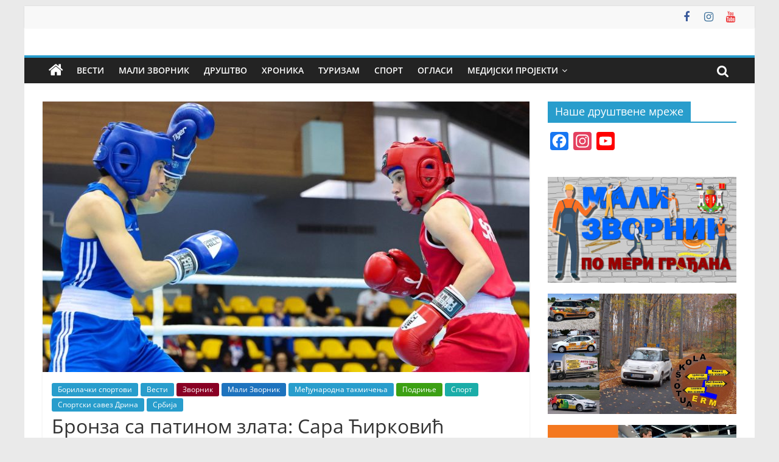

--- FILE ---
content_type: text/html; charset=UTF-8
request_url: https://www.malizvornik.info/bronza-sa-patinom-zlata-sara-cirkovic-osvojila-je-svoju-prvu-medalju-za-srbiju-u-seniorskoj-konkurenciji/
body_size: 14712
content:
<!DOCTYPE html>
<html lang="sr-RS">
<head>
			<meta charset="UTF-8" />
		<meta name="viewport" content="width=device-width, initial-scale=1">
		<link rel="profile" href="https://gmpg.org/xfn/11" />
		<title>Бронза са патином злата: Сара Ћирковић освојила је своју прву медаљу за Србију у сениорској конкуренцији &#8211; Мали Зворник Инфо &#8211; Недељник</title>
<meta name='robots' content='max-image-preview:large' />
	<style>img:is([sizes="auto" i], [sizes^="auto," i]) { contain-intrinsic-size: 3000px 1500px }</style>
	<link rel='dns-prefetch' href='//static.addtoany.com' />
<link rel="alternate" type="application/rss+xml" title="Мали Зворник Инфо - Недељник &raquo; довод" href="https://www.malizvornik.info/feed/" />
<link rel="alternate" type="application/rss+xml" title="Мали Зворник Инфо - Недељник &raquo; довод коментара" href="https://www.malizvornik.info/comments/feed/" />
<script type="text/javascript">
/* <![CDATA[ */
window._wpemojiSettings = {"baseUrl":"https:\/\/s.w.org\/images\/core\/emoji\/16.0.1\/72x72\/","ext":".png","svgUrl":"https:\/\/s.w.org\/images\/core\/emoji\/16.0.1\/svg\/","svgExt":".svg","source":{"concatemoji":"https:\/\/www.malizvornik.info\/wp-includes\/js\/wp-emoji-release.min.js?ver=e44cc8f139307ffd16cc01e2b6818937"}};
/*! This file is auto-generated */
!function(s,n){var o,i,e;function c(e){try{var t={supportTests:e,timestamp:(new Date).valueOf()};sessionStorage.setItem(o,JSON.stringify(t))}catch(e){}}function p(e,t,n){e.clearRect(0,0,e.canvas.width,e.canvas.height),e.fillText(t,0,0);var t=new Uint32Array(e.getImageData(0,0,e.canvas.width,e.canvas.height).data),a=(e.clearRect(0,0,e.canvas.width,e.canvas.height),e.fillText(n,0,0),new Uint32Array(e.getImageData(0,0,e.canvas.width,e.canvas.height).data));return t.every(function(e,t){return e===a[t]})}function u(e,t){e.clearRect(0,0,e.canvas.width,e.canvas.height),e.fillText(t,0,0);for(var n=e.getImageData(16,16,1,1),a=0;a<n.data.length;a++)if(0!==n.data[a])return!1;return!0}function f(e,t,n,a){switch(t){case"flag":return n(e,"\ud83c\udff3\ufe0f\u200d\u26a7\ufe0f","\ud83c\udff3\ufe0f\u200b\u26a7\ufe0f")?!1:!n(e,"\ud83c\udde8\ud83c\uddf6","\ud83c\udde8\u200b\ud83c\uddf6")&&!n(e,"\ud83c\udff4\udb40\udc67\udb40\udc62\udb40\udc65\udb40\udc6e\udb40\udc67\udb40\udc7f","\ud83c\udff4\u200b\udb40\udc67\u200b\udb40\udc62\u200b\udb40\udc65\u200b\udb40\udc6e\u200b\udb40\udc67\u200b\udb40\udc7f");case"emoji":return!a(e,"\ud83e\udedf")}return!1}function g(e,t,n,a){var r="undefined"!=typeof WorkerGlobalScope&&self instanceof WorkerGlobalScope?new OffscreenCanvas(300,150):s.createElement("canvas"),o=r.getContext("2d",{willReadFrequently:!0}),i=(o.textBaseline="top",o.font="600 32px Arial",{});return e.forEach(function(e){i[e]=t(o,e,n,a)}),i}function t(e){var t=s.createElement("script");t.src=e,t.defer=!0,s.head.appendChild(t)}"undefined"!=typeof Promise&&(o="wpEmojiSettingsSupports",i=["flag","emoji"],n.supports={everything:!0,everythingExceptFlag:!0},e=new Promise(function(e){s.addEventListener("DOMContentLoaded",e,{once:!0})}),new Promise(function(t){var n=function(){try{var e=JSON.parse(sessionStorage.getItem(o));if("object"==typeof e&&"number"==typeof e.timestamp&&(new Date).valueOf()<e.timestamp+604800&&"object"==typeof e.supportTests)return e.supportTests}catch(e){}return null}();if(!n){if("undefined"!=typeof Worker&&"undefined"!=typeof OffscreenCanvas&&"undefined"!=typeof URL&&URL.createObjectURL&&"undefined"!=typeof Blob)try{var e="postMessage("+g.toString()+"("+[JSON.stringify(i),f.toString(),p.toString(),u.toString()].join(",")+"));",a=new Blob([e],{type:"text/javascript"}),r=new Worker(URL.createObjectURL(a),{name:"wpTestEmojiSupports"});return void(r.onmessage=function(e){c(n=e.data),r.terminate(),t(n)})}catch(e){}c(n=g(i,f,p,u))}t(n)}).then(function(e){for(var t in e)n.supports[t]=e[t],n.supports.everything=n.supports.everything&&n.supports[t],"flag"!==t&&(n.supports.everythingExceptFlag=n.supports.everythingExceptFlag&&n.supports[t]);n.supports.everythingExceptFlag=n.supports.everythingExceptFlag&&!n.supports.flag,n.DOMReady=!1,n.readyCallback=function(){n.DOMReady=!0}}).then(function(){return e}).then(function(){var e;n.supports.everything||(n.readyCallback(),(e=n.source||{}).concatemoji?t(e.concatemoji):e.wpemoji&&e.twemoji&&(t(e.twemoji),t(e.wpemoji)))}))}((window,document),window._wpemojiSettings);
/* ]]> */
</script>
<style id='wp-emoji-styles-inline-css' type='text/css'>

	img.wp-smiley, img.emoji {
		display: inline !important;
		border: none !important;
		box-shadow: none !important;
		height: 1em !important;
		width: 1em !important;
		margin: 0 0.07em !important;
		vertical-align: -0.1em !important;
		background: none !important;
		padding: 0 !important;
	}
</style>
<link rel='stylesheet' id='wp-block-library-css' href='https://www.malizvornik.info/wp-includes/css/dist/block-library/style.min.css?ver=e44cc8f139307ffd16cc01e2b6818937' type='text/css' media='all' />
<style id='wp-block-library-theme-inline-css' type='text/css'>
.wp-block-audio :where(figcaption){color:#555;font-size:13px;text-align:center}.is-dark-theme .wp-block-audio :where(figcaption){color:#ffffffa6}.wp-block-audio{margin:0 0 1em}.wp-block-code{border:1px solid #ccc;border-radius:4px;font-family:Menlo,Consolas,monaco,monospace;padding:.8em 1em}.wp-block-embed :where(figcaption){color:#555;font-size:13px;text-align:center}.is-dark-theme .wp-block-embed :where(figcaption){color:#ffffffa6}.wp-block-embed{margin:0 0 1em}.blocks-gallery-caption{color:#555;font-size:13px;text-align:center}.is-dark-theme .blocks-gallery-caption{color:#ffffffa6}:root :where(.wp-block-image figcaption){color:#555;font-size:13px;text-align:center}.is-dark-theme :root :where(.wp-block-image figcaption){color:#ffffffa6}.wp-block-image{margin:0 0 1em}.wp-block-pullquote{border-bottom:4px solid;border-top:4px solid;color:currentColor;margin-bottom:1.75em}.wp-block-pullquote cite,.wp-block-pullquote footer,.wp-block-pullquote__citation{color:currentColor;font-size:.8125em;font-style:normal;text-transform:uppercase}.wp-block-quote{border-left:.25em solid;margin:0 0 1.75em;padding-left:1em}.wp-block-quote cite,.wp-block-quote footer{color:currentColor;font-size:.8125em;font-style:normal;position:relative}.wp-block-quote:where(.has-text-align-right){border-left:none;border-right:.25em solid;padding-left:0;padding-right:1em}.wp-block-quote:where(.has-text-align-center){border:none;padding-left:0}.wp-block-quote.is-large,.wp-block-quote.is-style-large,.wp-block-quote:where(.is-style-plain){border:none}.wp-block-search .wp-block-search__label{font-weight:700}.wp-block-search__button{border:1px solid #ccc;padding:.375em .625em}:where(.wp-block-group.has-background){padding:1.25em 2.375em}.wp-block-separator.has-css-opacity{opacity:.4}.wp-block-separator{border:none;border-bottom:2px solid;margin-left:auto;margin-right:auto}.wp-block-separator.has-alpha-channel-opacity{opacity:1}.wp-block-separator:not(.is-style-wide):not(.is-style-dots){width:100px}.wp-block-separator.has-background:not(.is-style-dots){border-bottom:none;height:1px}.wp-block-separator.has-background:not(.is-style-wide):not(.is-style-dots){height:2px}.wp-block-table{margin:0 0 1em}.wp-block-table td,.wp-block-table th{word-break:normal}.wp-block-table :where(figcaption){color:#555;font-size:13px;text-align:center}.is-dark-theme .wp-block-table :where(figcaption){color:#ffffffa6}.wp-block-video :where(figcaption){color:#555;font-size:13px;text-align:center}.is-dark-theme .wp-block-video :where(figcaption){color:#ffffffa6}.wp-block-video{margin:0 0 1em}:root :where(.wp-block-template-part.has-background){margin-bottom:0;margin-top:0;padding:1.25em 2.375em}
</style>
<style id='classic-theme-styles-inline-css' type='text/css'>
/*! This file is auto-generated */
.wp-block-button__link{color:#fff;background-color:#32373c;border-radius:9999px;box-shadow:none;text-decoration:none;padding:calc(.667em + 2px) calc(1.333em + 2px);font-size:1.125em}.wp-block-file__button{background:#32373c;color:#fff;text-decoration:none}
</style>
<style id='global-styles-inline-css' type='text/css'>
:root{--wp--preset--aspect-ratio--square: 1;--wp--preset--aspect-ratio--4-3: 4/3;--wp--preset--aspect-ratio--3-4: 3/4;--wp--preset--aspect-ratio--3-2: 3/2;--wp--preset--aspect-ratio--2-3: 2/3;--wp--preset--aspect-ratio--16-9: 16/9;--wp--preset--aspect-ratio--9-16: 9/16;--wp--preset--color--black: #000000;--wp--preset--color--cyan-bluish-gray: #abb8c3;--wp--preset--color--white: #ffffff;--wp--preset--color--pale-pink: #f78da7;--wp--preset--color--vivid-red: #cf2e2e;--wp--preset--color--luminous-vivid-orange: #ff6900;--wp--preset--color--luminous-vivid-amber: #fcb900;--wp--preset--color--light-green-cyan: #7bdcb5;--wp--preset--color--vivid-green-cyan: #00d084;--wp--preset--color--pale-cyan-blue: #8ed1fc;--wp--preset--color--vivid-cyan-blue: #0693e3;--wp--preset--color--vivid-purple: #9b51e0;--wp--preset--gradient--vivid-cyan-blue-to-vivid-purple: linear-gradient(135deg,rgba(6,147,227,1) 0%,rgb(155,81,224) 100%);--wp--preset--gradient--light-green-cyan-to-vivid-green-cyan: linear-gradient(135deg,rgb(122,220,180) 0%,rgb(0,208,130) 100%);--wp--preset--gradient--luminous-vivid-amber-to-luminous-vivid-orange: linear-gradient(135deg,rgba(252,185,0,1) 0%,rgba(255,105,0,1) 100%);--wp--preset--gradient--luminous-vivid-orange-to-vivid-red: linear-gradient(135deg,rgba(255,105,0,1) 0%,rgb(207,46,46) 100%);--wp--preset--gradient--very-light-gray-to-cyan-bluish-gray: linear-gradient(135deg,rgb(238,238,238) 0%,rgb(169,184,195) 100%);--wp--preset--gradient--cool-to-warm-spectrum: linear-gradient(135deg,rgb(74,234,220) 0%,rgb(151,120,209) 20%,rgb(207,42,186) 40%,rgb(238,44,130) 60%,rgb(251,105,98) 80%,rgb(254,248,76) 100%);--wp--preset--gradient--blush-light-purple: linear-gradient(135deg,rgb(255,206,236) 0%,rgb(152,150,240) 100%);--wp--preset--gradient--blush-bordeaux: linear-gradient(135deg,rgb(254,205,165) 0%,rgb(254,45,45) 50%,rgb(107,0,62) 100%);--wp--preset--gradient--luminous-dusk: linear-gradient(135deg,rgb(255,203,112) 0%,rgb(199,81,192) 50%,rgb(65,88,208) 100%);--wp--preset--gradient--pale-ocean: linear-gradient(135deg,rgb(255,245,203) 0%,rgb(182,227,212) 50%,rgb(51,167,181) 100%);--wp--preset--gradient--electric-grass: linear-gradient(135deg,rgb(202,248,128) 0%,rgb(113,206,126) 100%);--wp--preset--gradient--midnight: linear-gradient(135deg,rgb(2,3,129) 0%,rgb(40,116,252) 100%);--wp--preset--font-size--small: 13px;--wp--preset--font-size--medium: 20px;--wp--preset--font-size--large: 36px;--wp--preset--font-size--x-large: 42px;--wp--preset--spacing--20: 0.44rem;--wp--preset--spacing--30: 0.67rem;--wp--preset--spacing--40: 1rem;--wp--preset--spacing--50: 1.5rem;--wp--preset--spacing--60: 2.25rem;--wp--preset--spacing--70: 3.38rem;--wp--preset--spacing--80: 5.06rem;--wp--preset--shadow--natural: 6px 6px 9px rgba(0, 0, 0, 0.2);--wp--preset--shadow--deep: 12px 12px 50px rgba(0, 0, 0, 0.4);--wp--preset--shadow--sharp: 6px 6px 0px rgba(0, 0, 0, 0.2);--wp--preset--shadow--outlined: 6px 6px 0px -3px rgba(255, 255, 255, 1), 6px 6px rgba(0, 0, 0, 1);--wp--preset--shadow--crisp: 6px 6px 0px rgba(0, 0, 0, 1);}:where(.is-layout-flex){gap: 0.5em;}:where(.is-layout-grid){gap: 0.5em;}body .is-layout-flex{display: flex;}.is-layout-flex{flex-wrap: wrap;align-items: center;}.is-layout-flex > :is(*, div){margin: 0;}body .is-layout-grid{display: grid;}.is-layout-grid > :is(*, div){margin: 0;}:where(.wp-block-columns.is-layout-flex){gap: 2em;}:where(.wp-block-columns.is-layout-grid){gap: 2em;}:where(.wp-block-post-template.is-layout-flex){gap: 1.25em;}:where(.wp-block-post-template.is-layout-grid){gap: 1.25em;}.has-black-color{color: var(--wp--preset--color--black) !important;}.has-cyan-bluish-gray-color{color: var(--wp--preset--color--cyan-bluish-gray) !important;}.has-white-color{color: var(--wp--preset--color--white) !important;}.has-pale-pink-color{color: var(--wp--preset--color--pale-pink) !important;}.has-vivid-red-color{color: var(--wp--preset--color--vivid-red) !important;}.has-luminous-vivid-orange-color{color: var(--wp--preset--color--luminous-vivid-orange) !important;}.has-luminous-vivid-amber-color{color: var(--wp--preset--color--luminous-vivid-amber) !important;}.has-light-green-cyan-color{color: var(--wp--preset--color--light-green-cyan) !important;}.has-vivid-green-cyan-color{color: var(--wp--preset--color--vivid-green-cyan) !important;}.has-pale-cyan-blue-color{color: var(--wp--preset--color--pale-cyan-blue) !important;}.has-vivid-cyan-blue-color{color: var(--wp--preset--color--vivid-cyan-blue) !important;}.has-vivid-purple-color{color: var(--wp--preset--color--vivid-purple) !important;}.has-black-background-color{background-color: var(--wp--preset--color--black) !important;}.has-cyan-bluish-gray-background-color{background-color: var(--wp--preset--color--cyan-bluish-gray) !important;}.has-white-background-color{background-color: var(--wp--preset--color--white) !important;}.has-pale-pink-background-color{background-color: var(--wp--preset--color--pale-pink) !important;}.has-vivid-red-background-color{background-color: var(--wp--preset--color--vivid-red) !important;}.has-luminous-vivid-orange-background-color{background-color: var(--wp--preset--color--luminous-vivid-orange) !important;}.has-luminous-vivid-amber-background-color{background-color: var(--wp--preset--color--luminous-vivid-amber) !important;}.has-light-green-cyan-background-color{background-color: var(--wp--preset--color--light-green-cyan) !important;}.has-vivid-green-cyan-background-color{background-color: var(--wp--preset--color--vivid-green-cyan) !important;}.has-pale-cyan-blue-background-color{background-color: var(--wp--preset--color--pale-cyan-blue) !important;}.has-vivid-cyan-blue-background-color{background-color: var(--wp--preset--color--vivid-cyan-blue) !important;}.has-vivid-purple-background-color{background-color: var(--wp--preset--color--vivid-purple) !important;}.has-black-border-color{border-color: var(--wp--preset--color--black) !important;}.has-cyan-bluish-gray-border-color{border-color: var(--wp--preset--color--cyan-bluish-gray) !important;}.has-white-border-color{border-color: var(--wp--preset--color--white) !important;}.has-pale-pink-border-color{border-color: var(--wp--preset--color--pale-pink) !important;}.has-vivid-red-border-color{border-color: var(--wp--preset--color--vivid-red) !important;}.has-luminous-vivid-orange-border-color{border-color: var(--wp--preset--color--luminous-vivid-orange) !important;}.has-luminous-vivid-amber-border-color{border-color: var(--wp--preset--color--luminous-vivid-amber) !important;}.has-light-green-cyan-border-color{border-color: var(--wp--preset--color--light-green-cyan) !important;}.has-vivid-green-cyan-border-color{border-color: var(--wp--preset--color--vivid-green-cyan) !important;}.has-pale-cyan-blue-border-color{border-color: var(--wp--preset--color--pale-cyan-blue) !important;}.has-vivid-cyan-blue-border-color{border-color: var(--wp--preset--color--vivid-cyan-blue) !important;}.has-vivid-purple-border-color{border-color: var(--wp--preset--color--vivid-purple) !important;}.has-vivid-cyan-blue-to-vivid-purple-gradient-background{background: var(--wp--preset--gradient--vivid-cyan-blue-to-vivid-purple) !important;}.has-light-green-cyan-to-vivid-green-cyan-gradient-background{background: var(--wp--preset--gradient--light-green-cyan-to-vivid-green-cyan) !important;}.has-luminous-vivid-amber-to-luminous-vivid-orange-gradient-background{background: var(--wp--preset--gradient--luminous-vivid-amber-to-luminous-vivid-orange) !important;}.has-luminous-vivid-orange-to-vivid-red-gradient-background{background: var(--wp--preset--gradient--luminous-vivid-orange-to-vivid-red) !important;}.has-very-light-gray-to-cyan-bluish-gray-gradient-background{background: var(--wp--preset--gradient--very-light-gray-to-cyan-bluish-gray) !important;}.has-cool-to-warm-spectrum-gradient-background{background: var(--wp--preset--gradient--cool-to-warm-spectrum) !important;}.has-blush-light-purple-gradient-background{background: var(--wp--preset--gradient--blush-light-purple) !important;}.has-blush-bordeaux-gradient-background{background: var(--wp--preset--gradient--blush-bordeaux) !important;}.has-luminous-dusk-gradient-background{background: var(--wp--preset--gradient--luminous-dusk) !important;}.has-pale-ocean-gradient-background{background: var(--wp--preset--gradient--pale-ocean) !important;}.has-electric-grass-gradient-background{background: var(--wp--preset--gradient--electric-grass) !important;}.has-midnight-gradient-background{background: var(--wp--preset--gradient--midnight) !important;}.has-small-font-size{font-size: var(--wp--preset--font-size--small) !important;}.has-medium-font-size{font-size: var(--wp--preset--font-size--medium) !important;}.has-large-font-size{font-size: var(--wp--preset--font-size--large) !important;}.has-x-large-font-size{font-size: var(--wp--preset--font-size--x-large) !important;}
:where(.wp-block-post-template.is-layout-flex){gap: 1.25em;}:where(.wp-block-post-template.is-layout-grid){gap: 1.25em;}
:where(.wp-block-columns.is-layout-flex){gap: 2em;}:where(.wp-block-columns.is-layout-grid){gap: 2em;}
:root :where(.wp-block-pullquote){font-size: 1.5em;line-height: 1.6;}
</style>
<link rel='stylesheet' id='cmplz-general-css' href='https://www.malizvornik.info/wp-content/plugins/complianz-gdpr/assets/css/cookieblocker.min.css?ver=1753736536' type='text/css' media='all' />
<link rel='stylesheet' id='colormag_style-css' href='https://www.malizvornik.info/wp-content/themes/colormag/style.css?ver=2.1.8' type='text/css' media='all' />
<link rel='stylesheet' id='colormag-featured-image-popup-css-css' href='https://www.malizvornik.info/wp-content/themes/colormag/js/magnific-popup/magnific-popup.min.css?ver=2.1.8' type='text/css' media='all' />
<link rel='stylesheet' id='colormag-fontawesome-css' href='https://www.malizvornik.info/wp-content/themes/colormag/fontawesome/css/font-awesome.min.css?ver=2.1.8' type='text/css' media='all' />
<link rel='stylesheet' id='simple-social-icons-font-css' href='https://www.malizvornik.info/wp-content/plugins/simple-social-icons/css/style.css?ver=3.0.2' type='text/css' media='all' />
<link rel='stylesheet' id='addtoany-css' href='https://www.malizvornik.info/wp-content/plugins/add-to-any/addtoany.min.css?ver=1.16' type='text/css' media='all' />
<script type="text/javascript" async src="https://www.malizvornik.info/wp-content/plugins/burst-statistics/helpers/timeme/timeme.min.js?ver=1753736423" id="burst-timeme-js"></script>
<script type="text/javascript" id="burst-js-extra">
/* <![CDATA[ */
var burst = {"tracking":{"isInitialHit":true,"lastUpdateTimestamp":0,"beacon_url":"https:\/\/www.malizvornik.info\/wp-content\/plugins\/burst-statistics\/endpoint.php"},"options":{"cookieless":0,"pageUrl":"https:\/\/www.malizvornik.info\/bronza-sa-patinom-zlata-sara-cirkovic-osvojila-je-svoju-prvu-medalju-za-srbiju-u-seniorskoj-konkurenciji\/","beacon_enabled":1,"do_not_track":0,"enable_turbo_mode":0,"track_url_change":0,"cookie_retention_days":30},"goals":{"completed":[],"scriptUrl":"https:\/\/www.malizvornik.info\/wp-content\/plugins\/burst-statistics\/\/assets\/js\/build\/burst-goals.js?v=1753736423","active":[]},"cache":{"uid":null,"fingerprint":null,"isUserAgent":null,"isDoNotTrack":null,"useCookies":null}};
/* ]]> */
</script>
<script type="text/javascript" async src="https://www.malizvornik.info/wp-content/plugins/burst-statistics/assets/js/build/burst.min.js?ver=1753736423" id="burst-js"></script>
<script type="text/javascript" id="addtoany-core-js-before">
/* <![CDATA[ */
window.a2a_config=window.a2a_config||{};a2a_config.callbacks=[];a2a_config.overlays=[];a2a_config.templates={};a2a_localize = {
	Share: "Share",
	Save: "Save",
	Subscribe: "Subscribe",
	Email: "Email",
	Bookmark: "Bookmark",
	ShowAll: "Show all",
	ShowLess: "Show less",
	FindServices: "Find service(s)",
	FindAnyServiceToAddTo: "Instantly find any service to add to",
	PoweredBy: "Powered by",
	ShareViaEmail: "Share via email",
	SubscribeViaEmail: "Subscribe via email",
	BookmarkInYourBrowser: "Bookmark in your browser",
	BookmarkInstructions: "Press Ctrl+D or \u2318+D to bookmark this page",
	AddToYourFavorites: "Add to your favorites",
	SendFromWebOrProgram: "Send from any email address or email program",
	EmailProgram: "Email program",
	More: "More&#8230;",
	ThanksForSharing: "Thanks for sharing!",
	ThanksForFollowing: "Thanks for following!"
};
/* ]]> */
</script>
<script type="text/javascript" defer src="https://static.addtoany.com/menu/page.js" id="addtoany-core-js"></script>
<script type="text/javascript" src="https://www.malizvornik.info/wp-includes/js/jquery/jquery.min.js?ver=3.7.1" id="jquery-core-js"></script>
<script type="text/javascript" src="https://www.malizvornik.info/wp-includes/js/jquery/jquery-migrate.min.js?ver=3.4.1" id="jquery-migrate-js"></script>
<script type="text/javascript" defer src="https://www.malizvornik.info/wp-content/plugins/add-to-any/addtoany.min.js?ver=1.1" id="addtoany-jquery-js"></script>
<!--[if lte IE 8]>
<script type="text/javascript" src="https://www.malizvornik.info/wp-content/themes/colormag/js/html5shiv.min.js?ver=2.1.8" id="html5-js"></script>
<![endif]-->
<link rel="https://api.w.org/" href="https://www.malizvornik.info/wp-json/" /><link rel="alternate" title="JSON" type="application/json" href="https://www.malizvornik.info/wp-json/wp/v2/posts/21726" /><link rel="EditURI" type="application/rsd+xml" title="RSD" href="https://www.malizvornik.info/xmlrpc.php?rsd" />
<link rel="canonical" href="https://www.malizvornik.info/bronza-sa-patinom-zlata-sara-cirkovic-osvojila-je-svoju-prvu-medalju-za-srbiju-u-seniorskoj-konkurenciji/" />
<link rel="alternate" title="oEmbed (JSON)" type="application/json+oembed" href="https://www.malizvornik.info/wp-json/oembed/1.0/embed?url=https%3A%2F%2Fwww.malizvornik.info%2Fbronza-sa-patinom-zlata-sara-cirkovic-osvojila-je-svoju-prvu-medalju-za-srbiju-u-seniorskoj-konkurenciji%2F" />
<link rel="alternate" title="oEmbed (XML)" type="text/xml+oembed" href="https://www.malizvornik.info/wp-json/oembed/1.0/embed?url=https%3A%2F%2Fwww.malizvornik.info%2Fbronza-sa-patinom-zlata-sara-cirkovic-osvojila-je-svoju-prvu-medalju-za-srbiju-u-seniorskoj-konkurenciji%2F&#038;format=xml" />
<link rel="icon" href="https://www.malizvornik.info/wp-content/uploads/2018/10/cropped-mz_info_ico-32x32.jpg" sizes="32x32" />
<link rel="icon" href="https://www.malizvornik.info/wp-content/uploads/2018/10/cropped-mz_info_ico-192x192.jpg" sizes="192x192" />
<link rel="apple-touch-icon" href="https://www.malizvornik.info/wp-content/uploads/2018/10/cropped-mz_info_ico-180x180.jpg" />
<meta name="msapplication-TileImage" content="https://www.malizvornik.info/wp-content/uploads/2018/10/cropped-mz_info_ico-270x270.jpg" />
</head>

<body data-rsssl=1 class="wp-singular post-template-default single single-post postid-21726 single-format-standard wp-embed-responsive wp-theme-colormag rstr-auto transliteration-auto auto right-sidebar box-layout">

		<div id="page" class="hfeed site">
				<a class="skip-link screen-reader-text" href="#main">Skip to content</a>
				<header id="masthead" class="site-header clearfix ">
				<div id="header-text-nav-container" class="clearfix">
		
			<div class="news-bar">
				<div class="inner-wrap">
					<div class="tg-news-bar__one">
											</div>

					<div class="tg-news-bar__two">
						
		<div class="social-links">
			<ul>
				<li><a href="https://www.facebook.com/malizvornikinfo" target="_blank"><i class="fa fa-facebook"></i></a></li><li><a href="https://www.instagram.com/mali_zvornik_press" target="_blank"><i class="fa fa-instagram"></i></a></li><li><a href="https://www.youtube.com/channel/UC5tlnHhm-SR6Nv3fatRW6qg" target="_blank"><i class="fa fa-youtube"></i></a></li>			</ul>
		</div><!-- .social-links -->
							</div>
				</div>
			</div>

			
		<div class="inner-wrap">
			<div id="header-text-nav-wrap" class="clearfix">

				<div id="header-left-section">
											<div id="header-logo-image">
													</div><!-- #header-logo-image -->
						
					<div id="header-text" class="screen-reader-text">
													<h3 id="site-title">
								<a href="https://www.malizvornik.info/" title="Мали Зворник Инфо &#8211; Недељник" rel="home">Мали Зворник Инфо &#8211; Недељник</a>
							</h3>
						
													<p id="site-description">
								Мали Зворник Инфо &#8211; Недељник							</p><!-- #site-description -->
											</div><!-- #header-text -->
				</div><!-- #header-left-section -->

				<div id="header-right-section">
									</div><!-- #header-right-section -->

			</div><!-- #header-text-nav-wrap -->
		</div><!-- .inner-wrap -->

		
		<nav id="site-navigation" class="main-navigation clearfix" role="navigation">
			<div class="inner-wrap clearfix">
				
					<div class="home-icon">
						<a href="https://www.malizvornik.info/"
						   title="Мали Зворник Инфо &#8211; Недељник"
						>
							<i class="fa fa-home"></i>
						</a>
					</div>
				
									<div class="search-random-icons-container">
													<div class="top-search-wrap">
								<i class="fa fa-search search-top"></i>
								<div class="search-form-top">
									
<form action="https://www.malizvornik.info/" class="search-form searchform clearfix" method="get" role="search">

	<div class="search-wrap">
		<input type="search"
		       class="s field"
		       name="s"
		       value=""
		       placeholder="Search"
		/>

		<button class="search-icon" type="submit"></button>
	</div>

</form><!-- .searchform -->
								</div>
							</div>
											</div>
				
				<p class="menu-toggle"></p>
				<div class="menu-primary-container"><ul id="menu-lokalna-samouprava" class="menu"><li id="menu-item-6108" class="menu-item menu-item-type-taxonomy menu-item-object-category current-post-ancestor current-menu-parent current-post-parent menu-item-6108"><a href="https://www.malizvornik.info/category/vesti/">Вести</a></li>
<li id="menu-item-24" class="menu-item menu-item-type-taxonomy menu-item-object-category current-post-ancestor current-menu-parent current-post-parent menu-item-24"><a href="https://www.malizvornik.info/category/mali_zvornik/">Мали Зворник</a></li>
<li id="menu-item-36" class="menu-item menu-item-type-taxonomy menu-item-object-category menu-item-36"><a href="https://www.malizvornik.info/category/drustvo/">Друштво</a></li>
<li id="menu-item-577" class="menu-item menu-item-type-taxonomy menu-item-object-category menu-item-577"><a href="https://www.malizvornik.info/category/hronika/">Хроника</a></li>
<li id="menu-item-576" class="menu-item menu-item-type-taxonomy menu-item-object-category menu-item-576"><a href="https://www.malizvornik.info/category/turizam/">Туризам</a></li>
<li id="menu-item-280" class="menu-item menu-item-type-taxonomy menu-item-object-category current-post-ancestor current-menu-parent current-post-parent menu-item-280"><a href="https://www.malizvornik.info/category/sport/">Спорт</a></li>
<li id="menu-item-525" class="menu-item menu-item-type-taxonomy menu-item-object-category menu-item-525"><a href="https://www.malizvornik.info/category/promotivne-objave/">Огласи</a></li>
<li id="menu-item-16069" class="menu-item menu-item-type-taxonomy menu-item-object-category menu-item-has-children menu-item-16069"><a href="https://www.malizvornik.info/category/medijski-projekti/">Медијски пројекти</a>
<ul class="sub-menu">
	<li id="menu-item-16070" class="menu-item menu-item-type-taxonomy menu-item-object-category menu-item-16070"><a href="https://www.malizvornik.info/category/medijski-projekti/obnovljena-i-cista-priroda-zdravo-potomstvo/">Обновљена и чиста природа &#8211; здраво потомство</a></li>
	<li id="menu-item-15325" class="menu-item menu-item-type-taxonomy menu-item-object-category menu-item-15325"><a href="https://www.malizvornik.info/category/medijski-projekti/mali-zvornik-gde-smo-5-godina-nakon-poplava/">Где смо 5 година након поплава?</a></li>
	<li id="menu-item-16071" class="menu-item menu-item-type-taxonomy menu-item-object-category menu-item-16071"><a href="https://www.malizvornik.info/category/medijski-projekti/sport-put-do-zdravlja-i-uspeha/">Спорт &#8211; Пут до здравља и успеха</a></li>
	<li id="menu-item-17460" class="menu-item menu-item-type-taxonomy menu-item-object-category menu-item-17460"><a href="https://www.malizvornik.info/category/medijski-projekti/sportski-mozaik-povratak-na-teren/">Спортски мозаик &#8211; Повратак на терен</a></li>
	<li id="menu-item-19754" class="menu-item menu-item-type-taxonomy menu-item-object-category menu-item-19754"><a href="https://www.malizvornik.info/category/medijski-projekti/promocija-sporta-promocija-zdravog-zivota/">Промоција спорта &#8211; промоција здравог живота</a></li>
</ul>
</li>
</ul></div>
			</div>
		</nav>

				</div><!-- #header-text-nav-container -->
				</header><!-- #masthead -->
				<div id="main" class="clearfix">
				<div class="inner-wrap clearfix">
		
	<div id="primary">
		<div id="content" class="clearfix">

			
<article id="post-21726" class="post-21726 post type-post status-publish format-standard has-post-thumbnail hentry category-borilacki-sportovi category-vesti category-zvornik category-mali_zvornik category-medjunarodna-takmicenja category-podrinje category-sport category-sportski-savez-drina category-srbija">
	
				<div class="featured-image">
									<a href="https://www.malizvornik.info/wp-content/uploads/2023/02/Strandzat-Bronza-Sare-Cirkovic.jpg" class="image-popup"><img width="800" height="445" src="https://www.malizvornik.info/wp-content/uploads/2023/02/Strandzat-Bronza-Sare-Cirkovic-800x445.jpg" class="attachment-colormag-featured-image size-colormag-featured-image wp-post-image" alt="" decoding="async" fetchpriority="high" /></a>
								</div>
			
	<div class="article-content clearfix">

		<div class="above-entry-meta"><span class="cat-links"><a href="https://www.malizvornik.info/category/sport/borilacki-sportovi/"  rel="category tag">Борилачки спортови</a>&nbsp;<a href="https://www.malizvornik.info/category/vesti/"  rel="category tag">Вести</a>&nbsp;<a href="https://www.malizvornik.info/category/zvornik/" style="background:#890024" rel="category tag">Зворник</a>&nbsp;<a href="https://www.malizvornik.info/category/mali_zvornik/" style="background:#1e73be" rel="category tag">Мали Зворник</a>&nbsp;<a href="https://www.malizvornik.info/category/medjunarodna-takmicenja/"  rel="category tag">Међународна такмичења</a>&nbsp;<a href="https://www.malizvornik.info/category/podrinje/" style="background:#3ca014" rel="category tag">Подриње</a>&nbsp;<a href="https://www.malizvornik.info/category/sport/" style="background:#1bada8" rel="category tag">Спорт</a>&nbsp;<a href="https://www.malizvornik.info/category/sportski-savez-drina/"  rel="category tag">Спортски савез Дрина</a>&nbsp;<a href="https://www.malizvornik.info/category/srbija/"  rel="category tag">Србија</a>&nbsp;</span></div>
		<header class="entry-header">
			<h1 class="entry-title">
				Бронза са патином злата: Сара Ћирковић освојила је своју прву медаљу за Србију у сениорској конкуренцији			</h1>
		</header>

		<div class="below-entry-meta">
			<span class="posted-on"><a href="https://www.malizvornik.info/bronza-sa-patinom-zlata-sara-cirkovic-osvojila-je-svoju-prvu-medalju-za-srbiju-u-seniorskoj-konkurenciji/" title="18:00" rel="bookmark"><i class="fa fa-calendar-o"></i> <time class="entry-date published" datetime="2023-02-25T18:00:00+01:00">25. фебруар 2023.</time><time class="updated" datetime="2023-04-28T21:59:10+02:00">28. април 2023.</time></a></span>
			<span class="byline">
				<span class="author vcard">
					<i class="fa fa-user"></i>
					<a class="url fn n"
					   href="https://www.malizvornik.info/author/dalibordaco/"
					   title="Далибор Крстић"
					>
						Далибор Крстић					</a>
				</span>
			</span>

			</div>
		<div class="entry-content clearfix">
			<p><img decoding="async" class="wp-image-21727 size-full aligncenter" src="https://www.malizvornik.info/wp-content/uploads/2023/02/Strandja-2023-header.png" alt="" width="1148" height="340" srcset="https://www.malizvornik.info/wp-content/uploads/2023/02/Strandja-2023-header.png 1148w, https://www.malizvornik.info/wp-content/uploads/2023/02/Strandja-2023-header-390x116.png 390w, https://www.malizvornik.info/wp-content/uploads/2023/02/Strandja-2023-header-800x237.png 800w, https://www.malizvornik.info/wp-content/uploads/2023/02/Strandja-2023-header-768x227.png 768w" sizes="(max-width: 1148px) 100vw, 1148px" /></p>
<p style="text-align: justify;"><span style="color: #000000;">Сара Ћирковић, дебитујући у конкуренцији сениора и у новој категорији (52 kg) поражена је судијском одлуком резултатом 1:4 у полуфиналу престижног боксерског турнира „Странджа” у Софији од двадесеттрогодишње Францускиње Romane Moulai.</span></p>
<p style="text-align: justify;"><span style="color: #000000;">Бронза као увод у нове успехе сада има патину злата за нашу боксерку, а заљубљеници у племениту вештину са нестрпљењем чекају реванш у Индији идућег месеца.</span></p>
<p style="text-align: justify;"><span style="color: #000000;">„Све је прошло како треба, искористили смо јако добро припремни камп пред овај велики турнир и имали два јако добра меча на овогодишњем „Странџату”. Овог пута задовољићемо се бронзаном медаљом, за мене јако великом и значајном, а свакако да ћемо овај пораз првом приликом исправити. Настављамо наше припреме за СП које нас очекује већ од 15. марта у Индији”, истакао је Мирко Ждрало, тренер наше трофејне јуниорке која је бронзаном медаљом успешно упловила у сениорске воде.</span></p>
<p><img decoding="async" class="wp-image-21730 size-full aligncenter" src="https://www.malizvornik.info/wp-content/uploads/2023/02/Strandzat-Bronza-Sare-Cirkovic-I-1.jpg" alt="" width="1080" height="737" srcset="https://www.malizvornik.info/wp-content/uploads/2023/02/Strandzat-Bronza-Sare-Cirkovic-I-1.jpg 1080w, https://www.malizvornik.info/wp-content/uploads/2023/02/Strandzat-Bronza-Sare-Cirkovic-I-1-300x205.jpg 300w, https://www.malizvornik.info/wp-content/uploads/2023/02/Strandzat-Bronza-Sare-Cirkovic-I-1-652x445.jpg 652w, https://www.malizvornik.info/wp-content/uploads/2023/02/Strandzat-Bronza-Sare-Cirkovic-I-1-130x90.jpg 130w, https://www.malizvornik.info/wp-content/uploads/2023/02/Strandzat-Bronza-Sare-Cirkovic-I-1-768x524.jpg 768w" sizes="(max-width: 1080px) 100vw, 1080px" /></p>
<p style="text-align: justify;"><span style="color: #000000;">У претходном мечу, Сара Ћирковић савладала је у петак 24. фебруара, једногласном одлуком судија, Шпанкињу Maríu González Cáceres и осигурала медаљу на 74. Странџату.</span></p>
<p style="text-align: justify;"><span style="color: #000000;">Ово је био и први Сарин наступ у сениорској конкуренцији на међународној сцени. До данас је имала око 60 мечева наступајући у јуниорском узрасту, где је суверено владала рингом.</span></p>
<p><img loading="lazy" decoding="async" class="wp-image-21728 size-full aligncenter" src="https://www.malizvornik.info/wp-content/uploads/2023/02/Strandzat-Bronza-Sare-Cirkovic-I.jpg" alt="" width="1200" height="966" srcset="https://www.malizvornik.info/wp-content/uploads/2023/02/Strandzat-Bronza-Sare-Cirkovic-I.jpg 1200w, https://www.malizvornik.info/wp-content/uploads/2023/02/Strandzat-Bronza-Sare-Cirkovic-I-255x205.jpg 255w, https://www.malizvornik.info/wp-content/uploads/2023/02/Strandzat-Bronza-Sare-Cirkovic-I-553x445.jpg 553w, https://www.malizvornik.info/wp-content/uploads/2023/02/Strandzat-Bronza-Sare-Cirkovic-I-768x618.jpg 768w" sizes="auto, (max-width: 1200px) 100vw, 1200px" /></p>
<p style="text-align: justify;"><span style="color: #000000;">Један од најјачих и престижних међународних турнира „Странџат” одржава се од 20. до 26. фебруара 2023. у Софији.</span></p>
<p style="text-align: justify;"><span style="color: #000000;">На овогодишњем турниру учествује чак 398 боксера и боксерки, а боје Србије бране:</span></p>
<p style="text-align: justify;"><span style="color: #000000;">Сара Ћирковић (52 кг), Омер Аметовић (51 кг), Тамир Галанов (54 кг), Алексеј Шендрик (63.5 кг), Павел Федоров (67 кг), Вахид Аббасов (71 кг), Алмир Мемић (75 кг), Артјом Агејев (80 кг), Владимир Мирончиков (80 кг) и Садам Магомедов (92 кг).</span></p>
<p><img loading="lazy" decoding="async" class="wp-image-21729 size-full aligncenter" src="https://www.malizvornik.info/wp-content/uploads/2023/02/Strandzat-Bronza-Sare-Cirkovic-Sudije.jpg" alt="" width="1000" height="727" srcset="https://www.malizvornik.info/wp-content/uploads/2023/02/Strandzat-Bronza-Sare-Cirkovic-Sudije.jpg 1000w, https://www.malizvornik.info/wp-content/uploads/2023/02/Strandzat-Bronza-Sare-Cirkovic-Sudije-282x205.jpg 282w, https://www.malizvornik.info/wp-content/uploads/2023/02/Strandzat-Bronza-Sare-Cirkovic-Sudije-612x445.jpg 612w, https://www.malizvornik.info/wp-content/uploads/2023/02/Strandzat-Bronza-Sare-Cirkovic-Sudije-768x558.jpg 768w" sizes="auto, (max-width: 1000px) 100vw, 1000px" /></p>
<p style="text-align: justify;"><span style="color: #000000;">Подсећања ради ово је најстарији европски турнир у аматерском, олимпијском боксу и у прошлости је представљао одличну проверу пред квалификационе турнире за Олимпијске игре.</span></p>
<p style="text-align: justify;"><span style="color: #000000;">Највеће такмичење ове године, када је женски бокс у питању, је Светско првенство. Биће одржано у Индији, од 15. до 31. марта.</span></p>
<p style="text-align: justify;"><span style="color: #000000;">Репрезентативка Србије, Сара Ћирковић такмичарка је Боксерског клуба „Обилић ТРБ” Зворник и Спортског удружења за бокс „Обилић &#8211; 1389 МЗВ” из Малог Зворника.</span></p>
<p style="text-align: justify;"><span style="color: #000000;">Овај клуб члан је Спортског савеза Дрина у општини Мали Зворник. Регистрован је 26. октобра 2018. године.</span></p>
<p style="text-align: justify;"><span style="color: #000000;">Извори: Бокс запис / Свет бокса / АТА старс / Мали Зворник инфо</span></p>
<p style="text-align: justify;"><span style="color: #000000;">Фото: КБС Обилић / Bulgarian Boxing Federation</span></p>
<p style="text-align: justify;"><span style="color: #000000;">Коментари: Мали Зворник инфо</span></p>
<p><span style="color: #000000;">Д.В.К.</span></p>
<div class="addtoany_share_save_container addtoany_content addtoany_content_bottom"><div class="a2a_kit a2a_kit_size_18 addtoany_list" data-a2a-url="https://www.malizvornik.info/bronza-sa-patinom-zlata-sara-cirkovic-osvojila-je-svoju-prvu-medalju-za-srbiju-u-seniorskoj-konkurenciji/" data-a2a-title="Бронза са патином злата: Сара Ћирковић освојила је своју прву медаљу за Србију у сениорској конкуренцији"><a class="a2a_button_facebook" href="https://www.addtoany.com/add_to/facebook?linkurl=https%3A%2F%2Fwww.malizvornik.info%2Fbronza-sa-patinom-zlata-sara-cirkovic-osvojila-je-svoju-prvu-medalju-za-srbiju-u-seniorskoj-konkurenciji%2F&amp;linkname=%D0%91%D1%80%D0%BE%D0%BD%D0%B7%D0%B0%20%D1%81%D0%B0%20%D0%BF%D0%B0%D1%82%D0%B8%D0%BD%D0%BE%D0%BC%20%D0%B7%D0%BB%D0%B0%D1%82%D0%B0%3A%20%D0%A1%D0%B0%D1%80%D0%B0%20%D0%8B%D0%B8%D1%80%D0%BA%D0%BE%D0%B2%D0%B8%D1%9B%20%D0%BE%D1%81%D0%B2%D0%BE%D1%98%D0%B8%D0%BB%D0%B0%20%D1%98%D0%B5%20%D1%81%D0%B2%D0%BE%D1%98%D1%83%20%D0%BF%D1%80%D0%B2%D1%83%20%D0%BC%D0%B5%D0%B4%D0%B0%D1%99%D1%83%20%D0%B7%D0%B0%20%D0%A1%D1%80%D0%B1%D0%B8%D1%98%D1%83%20%D1%83%20%D1%81%D0%B5%D0%BD%D0%B8%D0%BE%D1%80%D1%81%D0%BA%D0%BE%D1%98%20%D0%BA%D0%BE%D0%BD%D0%BA%D1%83%D1%80%D0%B5%D0%BD%D1%86%D0%B8%D1%98%D0%B8" title="Facebook" rel="nofollow noopener" target="_blank"></a><a class="a2a_button_twitter" href="https://www.addtoany.com/add_to/twitter?linkurl=https%3A%2F%2Fwww.malizvornik.info%2Fbronza-sa-patinom-zlata-sara-cirkovic-osvojila-je-svoju-prvu-medalju-za-srbiju-u-seniorskoj-konkurenciji%2F&amp;linkname=%D0%91%D1%80%D0%BE%D0%BD%D0%B7%D0%B0%20%D1%81%D0%B0%20%D0%BF%D0%B0%D1%82%D0%B8%D0%BD%D0%BE%D0%BC%20%D0%B7%D0%BB%D0%B0%D1%82%D0%B0%3A%20%D0%A1%D0%B0%D1%80%D0%B0%20%D0%8B%D0%B8%D1%80%D0%BA%D0%BE%D0%B2%D0%B8%D1%9B%20%D0%BE%D1%81%D0%B2%D0%BE%D1%98%D0%B8%D0%BB%D0%B0%20%D1%98%D0%B5%20%D1%81%D0%B2%D0%BE%D1%98%D1%83%20%D0%BF%D1%80%D0%B2%D1%83%20%D0%BC%D0%B5%D0%B4%D0%B0%D1%99%D1%83%20%D0%B7%D0%B0%20%D0%A1%D1%80%D0%B1%D0%B8%D1%98%D1%83%20%D1%83%20%D1%81%D0%B5%D0%BD%D0%B8%D0%BE%D1%80%D1%81%D0%BA%D0%BE%D1%98%20%D0%BA%D0%BE%D0%BD%D0%BA%D1%83%D1%80%D0%B5%D0%BD%D1%86%D0%B8%D1%98%D0%B8" title="Twitter" rel="nofollow noopener" target="_blank"></a><a class="a2a_dd addtoany_share_save addtoany_share" href="https://www.addtoany.com/share"><img src="https://static.addtoany.com/buttons/favicon.png" alt="Share"></a></div></div>		</div>

	</div>

	</article>

		</div><!-- #content -->

		
		<ul class="default-wp-page clearfix">
			<li class="previous"><a href="https://www.malizvornik.info/obavestenje-o-preduzimanju-preventivnih-i-operativnih-mera/" rel="prev"><span class="meta-nav">&larr;</span> Обавештење о предузимању превентивних и оперативних мера</a></li>
			<li class="next"><a href="https://www.malizvornik.info/sva-blaga-podrinja-na-medjunarodnom-sajmu-turizma-u-beogradu/" rel="next">Сва блага Подриња на Међународном сајму туризма у Београду <span class="meta-nav">&rarr;</span></a></li>
		</ul>

		
	<div class="related-posts-wrapper">

		<h4 class="related-posts-main-title">
			<i class="fa fa-thumbs-up"></i><span>You May Also Like</span>
		</h4>

		<div class="related-posts clearfix">

							<div class="single-related-posts">

											<div class="related-posts-thumbnail">
							<a href="https://www.malizvornik.info/zakljucci-staba-za-vanredne-situacije-opstine-mali-zvornik-sa-sednice-odrzane-02-novembra/" title="Закључци штаба за ванредне ситуације општине Мали Зворник са седнице одржане 02. новембра">
								<img width="390" height="205" src="https://www.malizvornik.info/wp-content/uploads/2020/11/Štab-za-vanredne-situacije-390x205.jpg" class="attachment-colormag-featured-post-medium size-colormag-featured-post-medium wp-post-image" alt="" decoding="async" loading="lazy" />							</a>
						</div>
					
					<div class="article-content">
						<h3 class="entry-title">
							<a href="https://www.malizvornik.info/zakljucci-staba-za-vanredne-situacije-opstine-mali-zvornik-sa-sednice-odrzane-02-novembra/" rel="bookmark" title="Закључци штаба за ванредне ситуације општине Мали Зворник са седнице одржане 02. новембра">
								Закључци штаба за ванредне ситуације општине Мали Зворник са седнице одржане 02. новембра							</a>
						</h3><!--/.post-title-->

						<div class="below-entry-meta">
			<span class="posted-on"><a href="https://www.malizvornik.info/zakljucci-staba-za-vanredne-situacije-opstine-mali-zvornik-sa-sednice-odrzane-02-novembra/" title="16:41" rel="bookmark"><i class="fa fa-calendar-o"></i> <time class="entry-date published" datetime="2020-11-02T16:41:29+01:00">2. новембар 2020.</time><time class="updated" datetime="2020-11-02T17:22:16+01:00">2. новембар 2020.</time></a></span>
			<span class="byline">
				<span class="author vcard">
					<i class="fa fa-user"></i>
					<a class="url fn n"
					   href="https://www.malizvornik.info/author/dalibordaco/"
					   title="Далибор Крстић"
					>
						Далибор Крстић					</a>
				</span>
			</span>

			</div>					</div>

				</div><!--/.related-->
							<div class="single-related-posts">

											<div class="related-posts-thumbnail">
							<a href="https://www.malizvornik.info/donacijom-vlade-japana-obezbedjen-nov-kamion-za-jkp-drina/" title="Донацијом Владе Јапана обезбеђен нов камион за ЈКП &#8222;Дрина&#8220;">
								<img width="390" height="205" src="https://www.malizvornik.info/wp-content/uploads/2017/06/image-0-02-05-85766f90f22fa70aba94ad4d2d71b01d92aa903303ceb5323fe0dc4220a748f6-V-390x205.jpg" class="attachment-colormag-featured-post-medium size-colormag-featured-post-medium wp-post-image" alt="" decoding="async" loading="lazy" />							</a>
						</div>
					
					<div class="article-content">
						<h3 class="entry-title">
							<a href="https://www.malizvornik.info/donacijom-vlade-japana-obezbedjen-nov-kamion-za-jkp-drina/" rel="bookmark" title="Донацијом Владе Јапана обезбеђен нов камион за ЈКП &#8222;Дрина&#8220;">
								Донацијом Владе Јапана обезбеђен нов камион за ЈКП &#8222;Дрина&#8220;							</a>
						</h3><!--/.post-title-->

						<div class="below-entry-meta">
			<span class="posted-on"><a href="https://www.malizvornik.info/donacijom-vlade-japana-obezbedjen-nov-kamion-za-jkp-drina/" title="18:00" rel="bookmark"><i class="fa fa-calendar-o"></i> <time class="entry-date published" datetime="2017-06-21T18:00:23+02:00">21. јун 2017.</time><time class="updated" datetime="2017-06-21T20:45:17+02:00">21. јун 2017.</time></a></span>
			<span class="byline">
				<span class="author vcard">
					<i class="fa fa-user"></i>
					<a class="url fn n"
					   href="https://www.malizvornik.info/author/administrator/"
					   title="Мали Зворник Инфо"
					>
						Мали Зворник Инфо					</a>
				</span>
			</span>

			</div>					</div>

				</div><!--/.related-->
							<div class="single-related-posts">

											<div class="related-posts-thumbnail">
							<a href="https://www.malizvornik.info/instalacijom-solarnih-panela-ka-znacajnim-ustedama-u-budzetu-lokalne-samouprave/" title="Инсталацијом соларних панела ка значајним уштедама у буџету локалне самоуправе">
								<img width="390" height="205" src="https://www.malizvornik.info/wp-content/uploads/2025/12/Postavljanje-solarnih-panela-3-390x205.jpg" class="attachment-colormag-featured-post-medium size-colormag-featured-post-medium wp-post-image" alt="" decoding="async" loading="lazy" />							</a>
						</div>
					
					<div class="article-content">
						<h3 class="entry-title">
							<a href="https://www.malizvornik.info/instalacijom-solarnih-panela-ka-znacajnim-ustedama-u-budzetu-lokalne-samouprave/" rel="bookmark" title="Инсталацијом соларних панела ка значајним уштедама у буџету локалне самоуправе">
								Инсталацијом соларних панела ка значајним уштедама у буџету локалне самоуправе							</a>
						</h3><!--/.post-title-->

						<div class="below-entry-meta">
			<span class="posted-on"><a href="https://www.malizvornik.info/instalacijom-solarnih-panela-ka-znacajnim-ustedama-u-budzetu-lokalne-samouprave/" title="19:36" rel="bookmark"><i class="fa fa-calendar-o"></i> <time class="entry-date published" datetime="2025-12-30T19:36:17+01:00">30. децембар 2025.</time><time class="updated" datetime="2025-12-30T19:38:14+01:00">30. децембар 2025.</time></a></span>
			<span class="byline">
				<span class="author vcard">
					<i class="fa fa-user"></i>
					<a class="url fn n"
					   href="https://www.malizvornik.info/author/administrator/"
					   title="Мали Зворник Инфо"
					>
						Мали Зворник Инфо					</a>
				</span>
			</span>

			</div>					</div>

				</div><!--/.related-->
			
		</div><!--/.post-related-->

	</div>

	
	</div><!-- #primary -->


<div id="secondary">
	
	<aside id="a2a_follow_widget-2" class="widget widget_a2a_follow_widget clearfix"><h3 class="widget-title"><span>Наше друштвене мреже</span></h3><div class="a2a_kit a2a_kit_size_30 a2a_follow addtoany_list"><a class="a2a_button_facebook" href="https://www.facebook.com/malizvornikinfo" title="Facebook" rel="noopener" target="_blank"></a><a class="a2a_button_instagram" href="https://www.instagram.com/mali_zvornik_press/" title="Instagram" rel="noopener" target="_blank"></a><a class="a2a_button_youtube_channel" href="https://www.youtube.com/channel/UC5tlnHhm-SR6Nv3fatRW6qg" title="YouTube Channel" rel="noopener" target="_blank"></a></div></aside><aside id="text-8" class="widget widget_text clearfix">			<div class="textwidget"><a href = "https://malizvornik.ls.gov.rs/mali-zvornik-po-meri-gradjana/" target="_blank"><img src="https://www.malizvornik.info/wp-content/uploads/2023/07/Mali-Zvornik-po-meri-gradjana-400x225-1.jpg" title="Mali Zvornik po meri građana" alt="Mali Zvornik po meri građana"> </a>
<a href = "https://www.malizvornik.info/?page_id=9928&preview=true" target="_blank"><img src="https://www.malizvornik.info/wp-content/uploads/2022/08/2-2.jpg" title="Auto škola ERM Mali Zvornik" alt="Auto škola ERM Mali Zvornik"> </a>
<a href = "https://www.malizvornik.info/?p=7642/" target="_blank"><img src="https://www.malizvornik.info/wp-content/uploads/2017/01/Stihl-baner-II.jpg" title="ZTR Nikolić STIHL Mali Zvornik" alt="ZTR Nikolić STIHL Mali Zvornik"> </a>
<a href = "https://www.malizvornik.info/?p=13551/" target="_blank"><img src="https://www.malizvornik.info/wp-content/uploads/2022/05/FB_IMG_1652128835971_remastered.jpg" title="Stomatološka ordinacija dr Milorad Vladić" alt="Stomatološka ordinacija dr Milorad Vladić"> 
</a></div>
		</aside><aside id="archives-4" class="widget widget_archive clearfix"><h3 class="widget-title"><span>АРХИВА ВЕСТИ</span></h3>		<label class="screen-reader-text" for="archives-dropdown-4">АРХИВА ВЕСТИ</label>
		<select id="archives-dropdown-4" name="archive-dropdown">
			
			<option value="">Изабери месец</option>
				<option value='https://www.malizvornik.info/2026/01/'> јануар 2026 &nbsp;(28)</option>
	<option value='https://www.malizvornik.info/2025/12/'> децембар 2025 &nbsp;(18)</option>
	<option value='https://www.malizvornik.info/2025/11/'> новембар 2025 &nbsp;(13)</option>
	<option value='https://www.malizvornik.info/2025/10/'> октобар 2025 &nbsp;(20)</option>
	<option value='https://www.malizvornik.info/2025/09/'> септембар 2025 &nbsp;(19)</option>
	<option value='https://www.malizvornik.info/2025/08/'> август 2025 &nbsp;(12)</option>
	<option value='https://www.malizvornik.info/2025/07/'> јул 2025 &nbsp;(25)</option>
	<option value='https://www.malizvornik.info/2025/06/'> јун 2025 &nbsp;(34)</option>
	<option value='https://www.malizvornik.info/2025/05/'> мај 2025 &nbsp;(25)</option>
	<option value='https://www.malizvornik.info/2025/04/'> април 2025 &nbsp;(19)</option>
	<option value='https://www.malizvornik.info/2025/03/'> март 2025 &nbsp;(19)</option>
	<option value='https://www.malizvornik.info/2025/02/'> фебруар 2025 &nbsp;(17)</option>
	<option value='https://www.malizvornik.info/2025/01/'> јануар 2025 &nbsp;(13)</option>
	<option value='https://www.malizvornik.info/2024/12/'> децембар 2024 &nbsp;(11)</option>
	<option value='https://www.malizvornik.info/2024/11/'> новембар 2024 &nbsp;(19)</option>
	<option value='https://www.malizvornik.info/2024/10/'> октобар 2024 &nbsp;(23)</option>
	<option value='https://www.malizvornik.info/2024/09/'> септембар 2024 &nbsp;(18)</option>
	<option value='https://www.malizvornik.info/2024/08/'> август 2024 &nbsp;(19)</option>
	<option value='https://www.malizvornik.info/2024/07/'> јул 2024 &nbsp;(21)</option>
	<option value='https://www.malizvornik.info/2024/06/'> јун 2024 &nbsp;(35)</option>
	<option value='https://www.malizvornik.info/2024/05/'> мај 2024 &nbsp;(11)</option>
	<option value='https://www.malizvornik.info/2024/04/'> април 2024 &nbsp;(17)</option>
	<option value='https://www.malizvornik.info/2024/03/'> март 2024 &nbsp;(12)</option>
	<option value='https://www.malizvornik.info/2024/02/'> фебруар 2024 &nbsp;(13)</option>
	<option value='https://www.malizvornik.info/2024/01/'> јануар 2024 &nbsp;(12)</option>
	<option value='https://www.malizvornik.info/2023/12/'> децембар 2023 &nbsp;(12)</option>
	<option value='https://www.malizvornik.info/2023/11/'> новембар 2023 &nbsp;(19)</option>
	<option value='https://www.malizvornik.info/2023/10/'> октобар 2023 &nbsp;(32)</option>
	<option value='https://www.malizvornik.info/2023/09/'> септембар 2023 &nbsp;(25)</option>
	<option value='https://www.malizvornik.info/2023/08/'> август 2023 &nbsp;(20)</option>
	<option value='https://www.malizvornik.info/2023/07/'> јул 2023 &nbsp;(39)</option>
	<option value='https://www.malizvornik.info/2023/06/'> јун 2023 &nbsp;(57)</option>
	<option value='https://www.malizvornik.info/2023/05/'> мај 2023 &nbsp;(21)</option>
	<option value='https://www.malizvornik.info/2023/04/'> април 2023 &nbsp;(20)</option>
	<option value='https://www.malizvornik.info/2023/03/'> март 2023 &nbsp;(22)</option>
	<option value='https://www.malizvornik.info/2023/02/'> фебруар 2023 &nbsp;(21)</option>
	<option value='https://www.malizvornik.info/2023/01/'> јануар 2023 &nbsp;(8)</option>
	<option value='https://www.malizvornik.info/2022/12/'> децембар 2022 &nbsp;(16)</option>
	<option value='https://www.malizvornik.info/2022/11/'> новембар 2022 &nbsp;(17)</option>
	<option value='https://www.malizvornik.info/2022/10/'> октобар 2022 &nbsp;(17)</option>
	<option value='https://www.malizvornik.info/2022/09/'> септембар 2022 &nbsp;(15)</option>
	<option value='https://www.malizvornik.info/2022/08/'> август 2022 &nbsp;(8)</option>
	<option value='https://www.malizvornik.info/2022/07/'> јул 2022 &nbsp;(27)</option>
	<option value='https://www.malizvornik.info/2022/06/'> јун 2022 &nbsp;(34)</option>
	<option value='https://www.malizvornik.info/2022/05/'> мај 2022 &nbsp;(23)</option>
	<option value='https://www.malizvornik.info/2022/04/'> април 2022 &nbsp;(13)</option>
	<option value='https://www.malizvornik.info/2022/03/'> март 2022 &nbsp;(12)</option>
	<option value='https://www.malizvornik.info/2022/02/'> фебруар 2022 &nbsp;(10)</option>
	<option value='https://www.malizvornik.info/2022/01/'> јануар 2022 &nbsp;(9)</option>
	<option value='https://www.malizvornik.info/2021/12/'> децембар 2021 &nbsp;(15)</option>
	<option value='https://www.malizvornik.info/2021/11/'> новембар 2021 &nbsp;(11)</option>
	<option value='https://www.malizvornik.info/2021/10/'> октобар 2021 &nbsp;(10)</option>
	<option value='https://www.malizvornik.info/2021/09/'> септембар 2021 &nbsp;(15)</option>
	<option value='https://www.malizvornik.info/2021/08/'> август 2021 &nbsp;(11)</option>
	<option value='https://www.malizvornik.info/2021/07/'> јул 2021 &nbsp;(24)</option>
	<option value='https://www.malizvornik.info/2021/06/'> јун 2021 &nbsp;(23)</option>
	<option value='https://www.malizvornik.info/2021/05/'> мај 2021 &nbsp;(20)</option>
	<option value='https://www.malizvornik.info/2021/04/'> април 2021 &nbsp;(18)</option>
	<option value='https://www.malizvornik.info/2021/03/'> март 2021 &nbsp;(11)</option>
	<option value='https://www.malizvornik.info/2021/02/'> фебруар 2021 &nbsp;(7)</option>
	<option value='https://www.malizvornik.info/2021/01/'> јануар 2021 &nbsp;(8)</option>
	<option value='https://www.malizvornik.info/2020/12/'> децембар 2020 &nbsp;(11)</option>
	<option value='https://www.malizvornik.info/2020/11/'> новембар 2020 &nbsp;(11)</option>
	<option value='https://www.malizvornik.info/2020/10/'> октобар 2020 &nbsp;(17)</option>
	<option value='https://www.malizvornik.info/2020/09/'> септембар 2020 &nbsp;(13)</option>
	<option value='https://www.malizvornik.info/2020/08/'> август 2020 &nbsp;(10)</option>
	<option value='https://www.malizvornik.info/2020/07/'> јул 2020 &nbsp;(10)</option>
	<option value='https://www.malizvornik.info/2020/06/'> јун 2020 &nbsp;(15)</option>
	<option value='https://www.malizvornik.info/2020/05/'> мај 2020 &nbsp;(6)</option>
	<option value='https://www.malizvornik.info/2020/04/'> април 2020 &nbsp;(35)</option>
	<option value='https://www.malizvornik.info/2020/03/'> март 2020 &nbsp;(31)</option>
	<option value='https://www.malizvornik.info/2020/02/'> фебруар 2020 &nbsp;(6)</option>
	<option value='https://www.malizvornik.info/2020/01/'> јануар 2020 &nbsp;(17)</option>
	<option value='https://www.malizvornik.info/2019/12/'> децембар 2019 &nbsp;(6)</option>
	<option value='https://www.malizvornik.info/2019/11/'> новембар 2019 &nbsp;(7)</option>
	<option value='https://www.malizvornik.info/2019/10/'> октобар 2019 &nbsp;(9)</option>
	<option value='https://www.malizvornik.info/2019/08/'> август 2019 &nbsp;(2)</option>
	<option value='https://www.malizvornik.info/2019/07/'> јул 2019 &nbsp;(1)</option>
	<option value='https://www.malizvornik.info/2019/06/'> јун 2019 &nbsp;(6)</option>
	<option value='https://www.malizvornik.info/2019/05/'> мај 2019 &nbsp;(8)</option>
	<option value='https://www.malizvornik.info/2019/04/'> април 2019 &nbsp;(6)</option>
	<option value='https://www.malizvornik.info/2019/03/'> март 2019 &nbsp;(12)</option>
	<option value='https://www.malizvornik.info/2019/02/'> фебруар 2019 &nbsp;(8)</option>
	<option value='https://www.malizvornik.info/2019/01/'> јануар 2019 &nbsp;(12)</option>
	<option value='https://www.malizvornik.info/2018/12/'> децембар 2018 &nbsp;(15)</option>
	<option value='https://www.malizvornik.info/2018/11/'> новембар 2018 &nbsp;(13)</option>
	<option value='https://www.malizvornik.info/2018/10/'> октобар 2018 &nbsp;(12)</option>
	<option value='https://www.malizvornik.info/2018/09/'> септембар 2018 &nbsp;(17)</option>
	<option value='https://www.malizvornik.info/2018/08/'> август 2018 &nbsp;(20)</option>
	<option value='https://www.malizvornik.info/2018/07/'> јул 2018 &nbsp;(32)</option>
	<option value='https://www.malizvornik.info/2018/06/'> јун 2018 &nbsp;(22)</option>
	<option value='https://www.malizvornik.info/2018/05/'> мај 2018 &nbsp;(12)</option>
	<option value='https://www.malizvornik.info/2018/04/'> април 2018 &nbsp;(17)</option>
	<option value='https://www.malizvornik.info/2018/03/'> март 2018 &nbsp;(10)</option>
	<option value='https://www.malizvornik.info/2018/02/'> фебруар 2018 &nbsp;(18)</option>
	<option value='https://www.malizvornik.info/2018/01/'> јануар 2018 &nbsp;(12)</option>
	<option value='https://www.malizvornik.info/2017/12/'> децембар 2017 &nbsp;(30)</option>
	<option value='https://www.malizvornik.info/2017/11/'> новембар 2017 &nbsp;(22)</option>
	<option value='https://www.malizvornik.info/2017/10/'> октобар 2017 &nbsp;(25)</option>
	<option value='https://www.malizvornik.info/2017/09/'> септембар 2017 &nbsp;(14)</option>
	<option value='https://www.malizvornik.info/2017/08/'> август 2017 &nbsp;(13)</option>
	<option value='https://www.malizvornik.info/2017/07/'> јул 2017 &nbsp;(20)</option>
	<option value='https://www.malizvornik.info/2017/06/'> јун 2017 &nbsp;(26)</option>
	<option value='https://www.malizvornik.info/2017/05/'> мај 2017 &nbsp;(22)</option>
	<option value='https://www.malizvornik.info/2017/04/'> април 2017 &nbsp;(15)</option>
	<option value='https://www.malizvornik.info/2017/03/'> март 2017 &nbsp;(26)</option>
	<option value='https://www.malizvornik.info/2017/02/'> фебруар 2017 &nbsp;(21)</option>
	<option value='https://www.malizvornik.info/2017/01/'> јануар 2017 &nbsp;(18)</option>
	<option value='https://www.malizvornik.info/2016/12/'> децембар 2016 &nbsp;(18)</option>
	<option value='https://www.malizvornik.info/2016/11/'> новембар 2016 &nbsp;(11)</option>
	<option value='https://www.malizvornik.info/2016/10/'> октобар 2016 &nbsp;(10)</option>
	<option value='https://www.malizvornik.info/2016/09/'> септембар 2016 &nbsp;(18)</option>
	<option value='https://www.malizvornik.info/2016/08/'> август 2016 &nbsp;(8)</option>
	<option value='https://www.malizvornik.info/2016/07/'> јул 2016 &nbsp;(21)</option>
	<option value='https://www.malizvornik.info/2016/06/'> јун 2016 &nbsp;(11)</option>
	<option value='https://www.malizvornik.info/2016/05/'> мај 2016 &nbsp;(24)</option>
	<option value='https://www.malizvornik.info/2016/04/'> април 2016 &nbsp;(18)</option>
	<option value='https://www.malizvornik.info/2016/03/'> март 2016 &nbsp;(21)</option>
	<option value='https://www.malizvornik.info/2016/02/'> фебруар 2016 &nbsp;(15)</option>
	<option value='https://www.malizvornik.info/2016/01/'> јануар 2016 &nbsp;(9)</option>
	<option value='https://www.malizvornik.info/2015/12/'> децембар 2015 &nbsp;(22)</option>
	<option value='https://www.malizvornik.info/2015/11/'> новембар 2015 &nbsp;(15)</option>
	<option value='https://www.malizvornik.info/2015/10/'> октобар 2015 &nbsp;(15)</option>
	<option value='https://www.malizvornik.info/2015/09/'> септембар 2015 &nbsp;(20)</option>
	<option value='https://www.malizvornik.info/2015/08/'> август 2015 &nbsp;(9)</option>
	<option value='https://www.malizvornik.info/2015/07/'> јул 2015 &nbsp;(21)</option>
	<option value='https://www.malizvornik.info/2015/06/'> јун 2015 &nbsp;(12)</option>

		</select>

			<script type="text/javascript">
/* <![CDATA[ */

(function() {
	var dropdown = document.getElementById( "archives-dropdown-4" );
	function onSelectChange() {
		if ( dropdown.options[ dropdown.selectedIndex ].value !== '' ) {
			document.location.href = this.options[ this.selectedIndex ].value;
		}
	}
	dropdown.onchange = onSelectChange;
})();

/* ]]> */
</script>
</aside>
	</div>
		</div><!-- .inner-wrap -->
				</div><!-- #main -->
				<footer id="colophon" class="clearfix ">
				<div class="footer-socket-wrapper clearfix">
			<div class="inner-wrap">
				<div class="footer-socket-area">
		
		<div class="footer-socket-right-section">
			
		<div class="social-links">
			<ul>
				<li><a href="https://www.facebook.com/malizvornikinfo" target="_blank"><i class="fa fa-facebook"></i></a></li><li><a href="https://www.instagram.com/mali_zvornik_press" target="_blank"><i class="fa fa-instagram"></i></a></li><li><a href="https://www.youtube.com/channel/UC5tlnHhm-SR6Nv3fatRW6qg" target="_blank"><i class="fa fa-youtube"></i></a></li>			</ul>
		</div><!-- .social-links -->
				</div>

				<div class="footer-socket-left-section">
			<div class="copyright">Copyright &copy; 2026 <a href="https://www.malizvornik.info/" title="Мали Зворник Инфо &#8211; Недељник" ><span>Мали Зворник Инфо &#8211; Недељник</span></a>. All rights reserved.<br>Theme: <a href="https://themegrill.com/themes/colormag" target="_blank" title="ColorMag" rel="nofollow"><span>ColorMag</span></a> by ThemeGrill. Powered by <a href="https://wordpress.org" target="_blank" title="WordPress" rel="nofollow"><span>WordPress</span></a>.</div>		</div>
				</div><!-- .footer-socket-area -->
					</div><!-- .inner-wrap -->
		</div><!-- .footer-socket-wrapper -->
				</footer><!-- #colophon -->
				<a href="#masthead" id="scroll-up"><i class="fa fa-chevron-up"></i></a>
				</div><!-- #page -->
		<script type="speculationrules">
{"prefetch":[{"source":"document","where":{"and":[{"href_matches":"\/*"},{"not":{"href_matches":["\/wp-*.php","\/wp-admin\/*","\/wp-content\/uploads\/*","\/wp-content\/*","\/wp-content\/plugins\/*","\/wp-content\/themes\/colormag\/*","\/*\\?(.+)"]}},{"not":{"selector_matches":"a[rel~=\"nofollow\"]"}},{"not":{"selector_matches":".no-prefetch, .no-prefetch a"}}]},"eagerness":"conservative"}]}
</script>
<style type="text/css" media="screen"></style><link rel='stylesheet' id='burst-statistics-shortcodes-css' href='https://www.malizvornik.info/wp-content/plugins/burst-statistics/assets/css/burst-statistics-shortcodes.css?ver=1753736423' type='text/css' media='all' />
<script type="text/javascript" src="https://www.malizvornik.info/wp-content/themes/colormag/js/jquery.bxslider.min.js?ver=2.1.8" id="colormag-bxslider-js"></script>
<script type="text/javascript" src="https://www.malizvornik.info/wp-content/themes/colormag/js/magnific-popup/jquery.magnific-popup.min.js?ver=2.1.8" id="colormag-featured-image-popup-js"></script>
<script type="text/javascript" src="https://www.malizvornik.info/wp-content/themes/colormag/js/navigation.min.js?ver=2.1.8" id="colormag-navigation-js"></script>
<script type="text/javascript" src="https://www.malizvornik.info/wp-content/themes/colormag/js/fitvids/jquery.fitvids.min.js?ver=2.1.8" id="colormag-fitvids-js"></script>
<script type="text/javascript" src="https://www.malizvornik.info/wp-content/themes/colormag/js/skip-link-focus-fix.min.js?ver=2.1.8" id="colormag-skip-link-focus-fix-js"></script>
<script type="text/javascript" src="https://www.malizvornik.info/wp-content/themes/colormag/js/colormag-custom.min.js?ver=2.1.8" id="colormag-custom-js"></script>
			<script data-category="functional">
											</script>
			
</body>
</html>
